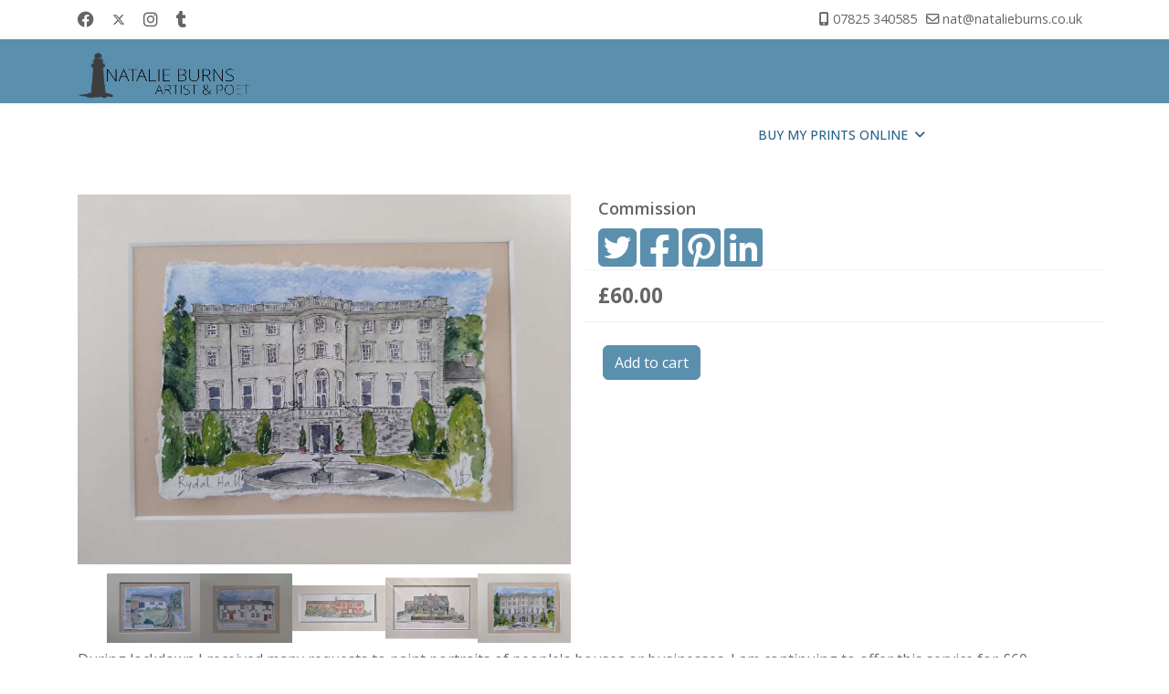

--- FILE ---
content_type: text/html; charset=utf-8
request_url: https://www.natalieburns.co.uk/shop/commission
body_size: 7008
content:

<!doctype html>
<html lang="en-gb" dir="ltr">
	<head>
		
		<meta name="viewport" content="width=device-width, initial-scale=1, shrink-to-fit=no">
		<meta charset="utf-8" />
	<base href="https://www.natalieburns.co.uk/shop/commission" />
	<meta name="image" content="https://www.natalieburns.co.uk/images/contemporary/20200901_143821.jpg" />
	<meta name="twitter:card" content="summary_large_image" />
	<meta name="twitter:title" content="Commission ( £60.00 ) " />
	<meta name="twitter:image" content="https://www.natalieburns.co.uk/images/contemporary/20200901_143821.jpg" />
	<meta name="twitter:image:width" content="500" />
	<meta name="twitter:description" content="During lockdown I received many requests to paint portraits of people's houses or businesses. I am" />
	<meta property="og:title" content="Commission" />
	<meta property="og:site_name" content="Natalie Burns: Artist and Poet" />
	<meta property="og:description" content="During lockdown I received many requests to paint portraits of people's houses or businesses. I am continuing to offer this service for £60 including..." />
	<meta property="og:url" content="https://www.natalieburns.co.uk/shop/commission" />
	<meta property="og:type" content="product" />
	<meta property="og:image" content="https://www.natalieburns.co.uk/images/contemporary/20200901_143821.jpg" />
	<meta property="og:locale" content="en-GB" />
	<meta property="og:price:amount" content="60.00000" />
	<meta property="og:price:currency" content="GBP" />
	<meta property="og:price:brand" content="Commission" />
	<meta property="og:price:condition" content="new" />
	<meta property="og:price:retailer_item_id" content="Commission" />
	<meta property="product:locale" content="en-GB" />
	<meta property="product:retailer_item_id" content="Commission" />
	<meta property="product:price:amount" content="60.00000" />
	<meta property="product:price:currency" content="GBP" />
	<meta property="product:original_price:amount" content="60.00000" />
	<meta property="product:original_price:currency" content="GBP" />
	<meta property="product:pretax_price:amount" content="60.00000" />
	<meta property="product:pretax_price:currency" content="GBP" />
	<meta property="product:weight:value" content="0.00000" />
	<meta property="product:sale_price:amount" content="60.00000" />
	<meta property="product:sale_price:currency" content="GBP" />
	<meta property="product:availability" content="in stock" />
	<meta property="product:category" content="Commissions" />
	<meta name="description" content="During lockdown I received many requests to paint portraits of people's houses or businesses. I am continuing to offer this service for £60 including..." />
	<meta name="generator" content="Joomla! - Open Source Content Management" />
	<title>Commission - Natalie Burns: Artist and Poet</title>
	<link href="/images/natalie-burns-artist-poet-favicon.png" rel="shortcut icon" type="image/vnd.microsoft.icon" />
	<link href="/media/j2store/css/bootstrap.min.css" rel="stylesheet" />
	<link href="/media/j2store/css/jquery-ui-custom.css" rel="stylesheet" />
	<link href="https://www.natalieburns.co.uk/media/j2store/css/font-awesome.min.css" rel="stylesheet" />
	<link href="/media/j2store/css/j2store.css" rel="stylesheet" />
	<link href="/media/j2store/css/jquery.fancybox.min.css" rel="stylesheet" />
	<link href="https://www.natalieburns.co.uk/plugins/j2store/app_socialmedia/app_socialmedia/media/css/socialmedia.css" rel="stylesheet" />
	<link href="//fonts.googleapis.com/css?family=Open Sans:100,100i,200,200i,300,300i,400,400i,500,500i,600,600i,700,700i,800,800i,900,900i&subset=latin-ext&display=swap" rel="stylesheet" media="none" onload="media=&quot;all&quot;" />
	<link href="/templates/shaper_helixultimate/css/bootstrap.min.css" rel="stylesheet" />
	<link href="/plugins/system/helixultimate/assets/css/system-j3.min.css" rel="stylesheet" />
	<link href="/templates/shaper_helixultimate/css/font-awesome.min.css" rel="stylesheet" />
	<link href="/templates/shaper_helixultimate/css/v4-shims.min.css" rel="stylesheet" />
	<link href="/templates/shaper_helixultimate/css/template.css" rel="stylesheet" />
	<link href="/templates/shaper_helixultimate/css/presets/default.css" rel="stylesheet" />
	<style>
#sp-header.header-sticky {
    background: rgba(90,143,174,0.9);
}
.sp-megamenu-parent > li > a {
    text-transform: uppercase;
   padding: 0 8px;
}
.sp-contact-info {
    font-size: 16px;
}
ul.social-icons {
    font-size: 18px;
}
#sp-top-bar a:hover {
    color: #5A8FAE;
}
.j2store-addtocart-form {
    margin-bottom: 30px;
}
.product-title {
margin-top: 5px;
font-size: 18px;
}
.btn-success {
    color: #fff;
    background-color: #5A8FAE;
    border-color: #5A8FAE;
border-radius: 0;
}
.btn-success:hover {
    color: #fff;
    background-color: #5FA0C3;
    border-color: #5FA0C3;
}
ul.additional-image-list {
    display: inline-flex;
}body{font-family: 'Open Sans', sans-serif;font-size: 16px;font-weight: 400;text-decoration: none;}
h1{font-family: 'Open Sans', sans-serif;font-size: 28px;font-weight: 600;text-decoration: none;}
h2{font-family: 'Open Sans', sans-serif;font-size: 26px;font-weight: 600;text-decoration: none;}
h3{font-family: 'Open Sans', sans-serif;font-size: 24px;font-weight: 600;text-decoration: none;}
h4{font-family: 'Open Sans', sans-serif;font-size: 22px;font-weight: 600;text-decoration: none;}
h5{font-family: 'Open Sans', sans-serif;font-size: 20px;font-weight: 600;text-decoration: none;}
h6{font-family: 'Open Sans', sans-serif;font-size: 18px;font-weight: 600;text-decoration: none;}
.sp-megamenu-parent > li > a, .sp-megamenu-parent > li > span, .sp-megamenu-parent .sp-dropdown li.sp-menu-item > a{font-family: 'Open Sans', sans-serif;font-size: 14px;font-weight: 400;text-decoration: none;}
.menu.nav-pills > li > a, .menu.nav-pills > li > span, .menu.nav-pills .sp-dropdown li.sp-menu-item > a{font-family: 'Open Sans', sans-serif;font-size: 14px;font-weight: 400;text-decoration: none;}
.logo-image {height:60px;}.logo-image-phone {height:60px;}.logo-image {height:60px;}.logo-image-phone {height:60px;}:root {--sppb-topbar-bg-color: #ffffff;--sppb-topbar-text-color: #646566;--sppb-header-bg-color: #5a8fae;--sppb-logo-text-color: #0345bf;--sppb-menu-text-color: #ffffff;--sppb-menu-text-hover-color: #28638a;--sppb-menu-text-active-color: #28638a;--sppb-menu-dropdown-bg-color: #ffffff;--sppb-menu-dropdown-text-color: #646566;--sppb-menu-dropdown-text-hover-color: #5fa1c4;--sppb-menu-dropdown-text-active-color: #5fa1c4;--sppb-offcanvas-menu-icon-color: #000000;--sppb-offcanvas-menu-bg-color: #ffffff;--sppb-offcanvas-menu-items-and-items-color: #252525;--sppb-offcanvas-menu-active-menu-item-color: #0345bf;--sppb-text-color: #646566;--sppb-bg-color: #ffffff;--sppb-link-color: #5a8fae;--sppb-link-hover-color: #5fa1c4;--sppb-footer-bg-color: #5fa1c4;--sppb-footer-text-color: #ffffff;--sppb-footer-link-color: #e0e0e0;--sppb-footer-link-hover-color: #ffffff}
	</style>
	<script type="application/json" class="joomla-script-options new">{"csrf.token":"40783f65b40d5273a61a78c26337deb2","system.paths":{"root":"","base":""},"data":{"breakpoints":{"tablet":991,"mobile":480},"header":{"stickyOffset":"100"}}}</script>
	<script src="/media/jui/js/jquery.min.js?c3d3c90858204114e2e862306a79661d"></script>
	<script src="/media/jui/js/jquery-noconflict.js?c3d3c90858204114e2e862306a79661d"></script>
	<script src="/media/jui/js/jquery-migrate.min.js?c3d3c90858204114e2e862306a79661d"></script>
	<script src="/media/j2store/js/j2store.namespace.js"></script>
	<script src="/media/j2store/js/jquery-ui.min.js"></script>
	<script src="/media/j2store/js/jquery-ui-timepicker-addon.js"></script>
	<script src="/media/j2store/js/jquery.zoom.js"></script>
	<script src="/media/j2store/js/j2store.js"></script>
	<script src="/media/j2store/js/bootstrap-modal-conflit.js"></script>
	<script src="/media/j2store/js/jquery.fancybox.min.js"></script>
	<script src="/plugins/j2store/app_flexivariable/app_flexivariable/js/flexivariable.js"></script>
	<script src="https://www.natalieburns.co.uk/plugins/j2store/app_socialmedia/app_socialmedia/media/js/j2storesocialmedia.js"></script>
	<script src="/media/system/js/core.js?c3d3c90858204114e2e862306a79661d"></script>
	<script src="/templates/shaper_helixultimate/js/bootstrap.bundle.min.js"></script>
	<script src="/templates/shaper_helixultimate/js/main.js"></script>
	<script>

		var j2storeURL = 'https://www.natalieburns.co.uk/';
		
			if(typeof(j2store) == 'undefined') {
				var j2store = {};
			}

	if(typeof(jQuery) != 'undefined') {
		jQuery.noConflict();
	}

	if(typeof(j2store.jQuery) == 'undefined') {
		j2store.jQuery = jQuery.noConflict();
	}

	if(typeof(j2store.jQuery) != 'undefined') {

		(function($) {
			$(document).ready(function(){
				/*date, time, datetime*/

				if( $('.j2store_date').length ){
					$('.j2store_date').datepicker({dateFormat: 'yy-mm-dd'});
				}

				if($('.j2store_datetime').length){
					$('.j2store_datetime').datetimepicker({
							dateFormat: 'yy-mm-dd',
							timeFormat: 'HH:mm',
							
			currentText: 'Now',
			closeText: 'Done',
			timeOnlyTitle: 'Choose Time',
			timeText: 'Time',
			hourText: 'Hour',
			minuteText: 'Minute',
			secondText: 'Seconds',
			millisecText: 'Milliseconds',
			timezoneText: 'Time Zone'
			
					});
				}

				if($('.j2store_time').length){
					$('.j2store_time').timepicker({timeFormat: 'HH:mm', 
			currentText: 'Now',
			closeText: 'Done',
			timeOnlyTitle: 'Choose Time',
			timeText: 'Time',
			hourText: 'Hour',
			minuteText: 'Minute',
			secondText: 'Seconds',
			millisecText: 'Milliseconds',
			timezoneText: 'Time Zone'
			});
				}

			});
		})(j2store.jQuery);
	}
	jQuery(document).off("click.fb-start", "[data-trigger]");jQuery(document).off("click.fb-start", "[data-trigger]");
		if (typeof(jQuery) !== 'undefined') {
		   jQuery(document).ready(function() {
		      jQuery("body").addClass("j2store-single-product-view view-product-96  commission");
		  });
		}
		template="shaper_helixultimate";
				document.addEventListener("DOMContentLoaded", () =>{
					window.htmlAddContent = window?.htmlAddContent || "";
					if (window.htmlAddContent) {
        				document.body.insertAdjacentHTML("beforeend", window.htmlAddContent);
					}
				});
			
	</script>
	<script type="application/ld+json">
{"@context":"https:\/\/schema.org\/","@type":"Product","name":"Commission","sku":"Commission","url":"https:\/\/www.natalieburns.co.uk\/shop\/commission","offers":{"@type":"Offer","price":60,"priceCurrency":"GBP","url":"https:\/\/www.natalieburns.co.uk\/shop\/commission","availability":"https:\/\/schema.org\/InStock"},"image":"https:\/\/www.natalieburns.co.uk\/images\/contemporary\/20200901_143821.jpg"}
	</script>
<!-- Global site tag (gtag.js) - Google Analytics -->
<script async src="https://www.googletagmanager.com/gtag/js?id=UA-150351918-1"></script>
<script>
  window.dataLayer = window.dataLayer || [];
  function gtag(){dataLayer.push(arguments);}
  gtag('js', new Date());

  gtag('config', 'UA-150351918-1');
</script>
			</head>
	<body class="site helix-ultimate hu com_j2store com-j2store view-products layout-default task-view itemid-607 en-gb ltr sticky-header layout-fluid offcanvas-init offcanvs-position-right">

		
		
		<div class="body-wrapper">
			<div class="body-innerwrapper">
				
	<div class="sticky-header-placeholder"></div>
<div id="sp-top-bar">
	<div class="container">
		<div class="container-inner">
			<div class="row">
				<div id="sp-top1" class="col-lg-6">
					<div class="sp-column text-center text-lg-start">
													<ul class="social-icons"><li class="social-icon-facebook"><a target="_blank" rel="noopener noreferrer" href="https://www.facebook.com/natalieburnsquotesofmylife" aria-label="Facebook"><span class="fab fa-facebook" aria-hidden="true"></span></a></li><li class="social-icon-twitter"><a target="_blank" rel="noopener noreferrer" href="https://twitter.com/@nightingalesang" aria-label="Twitter"><svg xmlns="http://www.w3.org/2000/svg" viewBox="0 0 512 512" fill="currentColor" style="width: 13.56px;position: relative;top: -1.5px;"><path d="M389.2 48h70.6L305.6 224.2 487 464H345L233.7 318.6 106.5 464H35.8L200.7 275.5 26.8 48H172.4L272.9 180.9 389.2 48zM364.4 421.8h39.1L151.1 88h-42L364.4 421.8z"/></svg></a></li><li class="social-icon-instagram"><a target="_blank" rel="noopener noreferrer" href="https://www.instagram.com/natburnsy/" aria-label="Instagram"><span class="fab fa-instagram" aria-hidden="true"></span></a></li><li class="social-icon-custom"><a target="_blank" rel="noopener noreferrer" href="http://natburnsy.tumblr.com/" aria-label="Custom"><span class="fab fa-tumblr" aria-hidden="true"></span></a></li></ul>						
												
					</div>
				</div>

				<div id="sp-top2" class="col-lg-6">
					<div class="sp-column text-center text-lg-end">
						
													<ul class="sp-contact-info"><li class="sp-contact-mobile"><span class="fas fa-mobile-alt" aria-hidden="true"></span> <a href="tel:07825340585">07825 340585</a></li><li class="sp-contact-email"><span class="far fa-envelope" aria-hidden="true"></span> <a href="mailto:nat@natalieburns.co.uk">nat@natalieburns.co.uk</a></li></ul>												
					</div>
				</div>
			</div>
		</div>
	</div>
</div>

<header id="sp-header">
	<div class="container">
		<div class="container-inner">
			<div class="row">
				<!-- Logo -->
				<div id="sp-logo" class="col-auto">
					<div class="sp-column">
						<div class="logo"><a href="/">
				<img class='logo-image  d-none d-lg-inline-block'
					srcset='https://www.natalieburns.co.uk/images/natalie-burns-artist-poet.png 1x, https://www.natalieburns.co.uk/images/natalie-burns-artist-poet.png 2x'
					src='https://www.natalieburns.co.uk/images/natalie-burns-artist-poet.png'
					height='60'
					alt='Natalie Burns: Artist and Poet'
				/>
				<img class="logo-image-phone d-inline-block d-lg-none" src="https://www.natalieburns.co.uk/images/natalie-burns-artist-poet.png" alt="Natalie Burns: Artist and Poet" /></a></div>						
					</div>
				</div>

				<!-- Menu -->
				<div id="sp-menu" class="col-auto flex-auto">
					<div class="sp-column d-flex justify-content-end align-items-center">
						<nav class="sp-megamenu-wrapper d-flex" role="navigation" aria-label="navigation"><a id="offcanvas-toggler" aria-label="Menu" class="offcanvas-toggler-right d-flex d-lg-none" href="#"><div class="burger-icon" aria-hidden="true"><span></span><span></span><span></span></div></a><ul class="sp-megamenu-parent menu-animation-fade-down d-none d-lg-block"><li class="sp-menu-item"><a   href="/"  >Home</a></li><li class="sp-menu-item"><a   href="/about-natalie"  >About Natalie</a></li><li class="sp-menu-item"><a   href="/galleries-and-events"  >Galleries &amp; Events</a></li><li class="sp-menu-item"><a   href="/testimonials"  >Testimonials</a></li><li class="sp-menu-item"><a   href="/shop/commission"  >Commissions</a></li><li class="sp-menu-item sp-has-child current-item active"><a aria-current="page"  href="/shop"  >Buy my prints Online</a><div class="sp-dropdown sp-dropdown-main sp-menu-right" style="width: 240px;"><div class="sp-dropdown-inner"><ul class="sp-dropdown-items"><li class="sp-menu-item"><a   href="/shop/map-collages"  >Map Collages</a></li><li class="sp-menu-item"><a   href="/shop/contemporary-prints"  >Contemporary Prints</a></li><li class="sp-menu-item"><a   href="/shop/giclee-prints"  >Giclee Prints</a></li><li class="sp-menu-item"><a   href="/shop/streets"  >Streets</a></li><li class="sp-menu-item"><a   href="/shop/buildings-and-streets"  >Buildings and Streets</a></li><li class="sp-menu-item"><a   href="/shop/books"  >Books</a></li></ul></div></div></li><li class="sp-menu-item"><a   href="/blog"  >Blog</a></li><li class="sp-menu-item"><a   href="/contact-me"  >Contact</a></li><li class="sp-menu-item"><a   href="/basket"  ><span class="fas fa-shopping-cart"></span></a></li></ul></nav>						

						<!-- Related Modules -->
						<div class="d-none d-lg-flex header-modules align-items-center">
							
													</div>

						<!-- if offcanvas position right -->
													<a id="offcanvas-toggler"  aria-label="Menu" title="Menu"  class="mega offcanvas-toggler-secondary offcanvas-toggler-right d-flex align-items-center" href="#">
							<div class="burger-icon"><span></span><span></span><span></span></div>
							</a>
											</div>
				</div>
			</div>
		</div>
	</div>
</header>
				<main id="sp-main">
					
<section id="sp-section-1" >

				
	
<div class="row">
	<div id="sp-title" class="col-lg-12 "><div class="sp-column "></div></div></div>
				
	</section>

<section id="sp-main-body" >

										<div class="container">
					<div class="container-inner">
						
	
<div class="row">
	
<div id="sp-component" class="col-lg-12 ">
	<div class="sp-column ">
		<div id="system-message-container" aria-live="polite">
			</div>


		
		<div id="akeeba-renderjoomla">
<div class="j2store-single-product simple detail bs3 ">
			<div class="product-96 simple-product">
	<div class="row">
		<div class="col-sm-6">
			    <div class="j2store-mainimage">
                            
            <span class="zoom" id="j2store-item-main-image-96">
		  	 <img alt="Commission"
                  title="Commission"
                  class="j2store-product-main-image j2store-img-responsive"
                  src="https://www.natalieburns.co.uk/images/contemporary/20200901_143821.jpg"
                  width="600"
             />
		  	 </span>
            <script type="text/javascript">
                var main_image="https://www.natalieburns.co.uk/images/contemporary/20200901_143821.jpg";
                j2store.jQuery(document).ready(function(){
                    var enable_zoom = 1;
                    if(enable_zoom){
                        j2store.jQuery('#j2store-item-main-image-96').zoom();
                    }
                });
            </script>
            </div>


            <div class="j2store-product-additional-images">

            <ul class="additional-image-list">
                                                            <li>
                            <img onmouseover="setMainPreview('addimage-96-0', 96, 1, 'inner')"
                                 onclick="setMainPreview('addimage-96-0', 96, 1, 'inner')"
                                 id="addimage-96-0"
                                 class="j2store-item-additionalimage-preview j2store-img-responsive"
                                 src="https://www.natalieburns.co.uk/images/contemporary/20200715_203606.jpg"
                                 alt="Commission"
                                 title="Commission"
                                 width="120"
                            />
                        </li>
                                                                                <li>
                            <img onmouseover="setMainPreview('addimage-96-1', 96, 1, 'inner')"
                                 onclick="setMainPreview('addimage-96-1', 96, 1, 'inner')"
                                 id="addimage-96-1"
                                 class="j2store-item-additionalimage-preview j2store-img-responsive"
                                 src="https://www.natalieburns.co.uk/images/contemporary/20200808_151037.jpg"
                                 alt="Commission"
                                 title="Commission"
                                 width="120"
                            />
                        </li>
                                                                                <li>
                            <img onmouseover="setMainPreview('addimage-96-3', 96, 1, 'inner')"
                                 onclick="setMainPreview('addimage-96-3', 96, 1, 'inner')"
                                 id="addimage-96-3"
                                 class="j2store-item-additionalimage-preview j2store-img-responsive"
                                 src="https://www.natalieburns.co.uk/images/one.jpg"
                                 alt="Commission"
                                 title="Commission"
                                 width="120"
                            />
                        </li>
                                                                                <li>
                            <img onmouseover="setMainPreview('addimage-96-4', 96, 1, 'inner')"
                                 onclick="setMainPreview('addimage-96-4', 96, 1, 'inner')"
                                 id="addimage-96-4"
                                 class="j2store-item-additionalimage-preview j2store-img-responsive"
                                 src="https://www.natalieburns.co.uk/images/two.jpg"
                                 alt="Commission"
                                 title="Commission"
                                 width="120"
                            />
                        </li>
                                                                        <li>
                        <img onmouseover="setMainPreview('additial-main-image-96', 96, 1, 'inner')"
                             onclick="setMainPreview('additial-main-image-96', 96, 1, 'inner')"
                             id="additial-main-image-96"
                             alt="Commission"
                             title="Commission"
                             class="j2store-item-additionalimage-preview j2store-img-responsive additional-mainimage"
                             src="https://www.natalieburns.co.uk/images/contemporary/20200901_143821.jpg"
                             width="120"
                        />
                    </li>
                            </ul>
        </div>
    
    <script>
        j2store.jQuery(document).ready(function(){
            j2store.jQuery( 'body' ).on( 'after_doAjaxFilter', function( e, product, response ){
                j2store.jQuery('img.zoomImg').remove();
                j2store.jQuery('#j2store-item-main-image-96').zoom();
            });
        });
    </script>
		</div>

		<div class="col-sm-6">
			
	<h1 class="product-title">
		Commission	</h1>

							<style type="text/css">
 .app_socialmedia img{
	width:500px;
}
	.fa-3 {
		font-size: 3em;
	}
</style>
<div id="j2store_app_shareButton">
		<a href="javascript:void(0);" class="app_socialmedia"  onclick="j2store_socialsharing_twitter_click('Hey Check this ! Commission  (£60.00) https://www.natalieburns.co.uk/shop/commission')">
				<i class="fa fa-twitter-square fa-3"></i>
				</a>

	
			<a href="javascript:void(0);" class="app_socialmedia"  onclick="j2store_socialsharing_facebook_click('Hey Check this ! Commission  (£60.00) https://www.natalieburns.co.uk/shop/commission')">
						<i class="fa fa-facebook-square fa-3"></i>
					</a>
	
	
				<a href="javascript:void(0);"  class="app_socialmedia" onclick="j2store_socialsharing_pinterest_click('Hey Check this ! Commission  (£60.00) https://www.natalieburns.co.uk/shop/commission','https://www.natalieburns.co.uk/images/contemporary/20200901_143821.jpg')">
										<i class="fa fa-pinterest-square fa-3" aria-hidden="true"></i>
							</a>
				<a href="javascript:void(0);" class="app_socialmedia" onclick="j2store_socialsharing_linkedin_click('Hey Check this ! Commission  (£60.00) https://www.natalieburns.co.uk/shop/commission')">
							<i class="fa fa-linkedin-square fa-3" aria-hidden="true"></i>
					 </a>
		<div class="reset"></div>
</div>			
			<div class="price-sku-brand-container row">
                                <div class="col-sm-6">
				
<div class="product-price-container">
		
						<div class="sale-price">							
				£60.00				
		</div>
		
	</div>


    <div class="discount-percentage">
            </div>
				</div>
                
				<div class="col-sm-6">
													                                                
					
									</div>
			</div>

						<form action="/basket/addItem"
					method="post" class="j2store-addtocart-form"
					id="j2store-addtocart-form-96"
					name="j2store-addtocart-form-96"
					data-product_id="96"
					data-product_type="simple"
					enctype="multipart/form-data">

				
							<div class="cart-action-complete" style="display:none;">
				<p class="text-success">
					Item added to cart.											<a href="/basket" class="j2store-checkout-link">
											Checkout					</a>
				</p>
		</div>

		<div id="add-to-cart-96" class="j2store-add-to-cart">
		
		<input type="hidden" name="product_qty" value="1" />
			<input type="hidden" id="j2store_product_id" name="product_id" value="96" />

				<input
					data-cart-action-always="Adding..."
					data-cart-action-done="Add to cart"
					data-cart-action-timeout="1000"
				   value="Add to cart"
				   type="submit"
				   class="j2store-cart-button btn btn-primary"
				   />

	   </div>
	
	
	<input type="hidden" name="option" value="com_j2store" />
	<input type="hidden" name="view" value="carts" />
	<input type="hidden" name="task" value="addItem" />
	<input type="hidden" name="ajax" value="0" />
	<input type="hidden" name="40783f65b40d5273a61a78c26337deb2" value="1" />	<input type="hidden" name="return" value="aHR0cHM6Ly93d3cubmF0YWxpZWJ1cm5zLmNvLnVrL3Nob3AvY29tbWlzc2lvbg==" />
	<div class="j2store-notifications"></div>
			</form>
					</div>
	</div>
	
				<div class="row">
		<div class="col-sm-12">
								<div class="product-description">
					
	<div class="product-sdesc">
		<p>During lockdown I received many requests to paint portraits of people's houses or businesses. I am continuing to offer this service for £60 including postage.</p>

<p>Please initially make a payment and then we will arrange emailing the photos of the building in your request.</p>
 
<p>Buildings are painted with locally made high quality pigments on handmade khadi paper with a deckle edge and mounted on acid free mount board to size 10"×8".</p>
<p>I also offer house and street portraits on Bockingford paper. These range from £100 to £400 depending on size and come double mounted in ivory with a silver grey inner mount. Please use the <a href="/contact-me">contact form</a> to ask about this service.</p>	</div>

					
	<div class="product-ldesc">
			</div>

				</div>
				
						
		</div>
	</div>	
				</div>	

	
	
	</div>

</div>


			</div>
</div>
</div>
											</div>
				</div>
						
	</section>

<footer id="sp-footer" >

						<div class="container">
				<div class="container-inner">
			
	
<div class="row">
	<div id="sp-footer1" class="col-lg-12 "><div class="sp-column "><span class="sp-copyright">Website and all content Copyright © 2019 Natalie Burns.<br />All Rights Reserved.</span></div></div></div>
							</div>
			</div>
			
	</footer>
				</main>
			</div>
		</div>

		<!-- Off Canvas Menu -->
		<div class="offcanvas-overlay"></div>
		<!-- Rendering the offcanvas style -->
		<!-- If canvas style selected then render the style -->
		<!-- otherwise (for old templates) attach the offcanvas module position -->
					<div class="offcanvas-menu border-menu">
	<div class="d-flex align-items-center p-3 pt-4">
				<a href="#" class="close-offcanvas" role="button" aria-label="Close Off-canvas">
			<div class="burger-icon" aria-hidden="true">
				<span></span>
				<span></span>
				<span></span>
			</div>
		</a>
	</div>
	<div class="offcanvas-inner">
		<div class="d-flex header-modules mb-3">
			
					</div>
		
					<div class="sp-module "><div class="sp-module-content"><ul class="menu nav-pills">
<li class="item-995"><a href="/" >Home</a></li><li class="item-601"><a href="/about-natalie" >About Natalie</a></li><li class="item-609"><a href="/galleries-and-events" >Galleries &amp; Events</a></li><li class="item-1320"><a href="/testimonials" >Testimonials</a></li><li class="item-610"><a href="/shop/commission" >Commissions</a></li><li class="item-607 current active menu-deeper menu-parent"><a href="/shop" >Buy my prints Online<span class="menu-toggler"></span></a><ul class="menu-child"><li class="item-1003"><a href="/shop/map-collages" >Map Collages</a></li><li class="item-1004"><a href="/shop/contemporary-prints" >Contemporary Prints</a></li><li class="item-1005"><a href="/shop/giclee-prints" >Giclee Prints</a></li><li class="item-1257"><a href="/shop/streets" >Streets</a></li><li class="item-1353"><a href="/shop/buildings-and-streets" >Buildings and Streets</a></li><li class="item-1480"><a href="/shop/books" >Books</a></li></ul></li><li class="item-802"><a href="/blog" >Blog</a></li><li class="item-600"><a href="/contact-me" >Contact</a></li><li class="item-608"><a href="/basket" >Basket</a></li></ul>
</div></div>		
		
					<div class="mb-4">
				<ul class="sp-contact-info"><li class="sp-contact-mobile"><span class="fas fa-mobile-alt" aria-hidden="true"></span> <a href="tel:07825340585">07825 340585</a></li><li class="sp-contact-email"><span class="far fa-envelope" aria-hidden="true"></span> <a href="mailto:nat@natalieburns.co.uk">nat@natalieburns.co.uk</a></li></ul>			</div>
		
					<ul class="social-icons"><li class="social-icon-facebook"><a target="_blank" rel="noopener noreferrer" href="https://www.facebook.com/natalieburnsquotesofmylife" aria-label="Facebook"><span class="fab fa-facebook" aria-hidden="true"></span></a></li><li class="social-icon-twitter"><a target="_blank" rel="noopener noreferrer" href="https://twitter.com/@nightingalesang" aria-label="Twitter"><svg xmlns="http://www.w3.org/2000/svg" viewBox="0 0 512 512" fill="currentColor" style="width: 13.56px;position: relative;top: -1.5px;"><path d="M389.2 48h70.6L305.6 224.2 487 464H345L233.7 318.6 106.5 464H35.8L200.7 275.5 26.8 48H172.4L272.9 180.9 389.2 48zM364.4 421.8h39.1L151.1 88h-42L364.4 421.8z"/></svg></a></li><li class="social-icon-instagram"><a target="_blank" rel="noopener noreferrer" href="https://www.instagram.com/natburnsy/" aria-label="Instagram"><span class="fab fa-instagram" aria-hidden="true"></span></a></li><li class="social-icon-custom"><a target="_blank" rel="noopener noreferrer" href="http://natburnsy.tumblr.com/" aria-label="Custom"><span class="fab fa-tumblr" aria-hidden="true"></span></a></li></ul>				
					
		
		<!-- custom module position -->
		
	</div>
</div>				

		
		

		<!-- Go to top -->
					<a href="#" class="sp-scroll-up" aria-label="Scroll Up"><span class="fas fa-angle-up" aria-hidden="true"></span></a>
					</body>
</html>

--- FILE ---
content_type: text/css
request_url: https://www.natalieburns.co.uk/templates/shaper_helixultimate/css/presets/default.css
body_size: 579
content:
body,.sp-preloader{background-color:#ffffff;color:#646566}.sp-preloader>div{background:#5a8fae}.sp-preloader>div:after{background:#ffffff}#sp-top-bar{background:#ffffff;color:#646566}#sp-top-bar a{color:#646566}#sp-header{background:#5a8fae}#sp-menu ul.social-icons a:hover,#sp-menu ul.social-icons a:focus{color:#5a8fae}a{color:#5a8fae}a:hover,a:focus,a:active{color:#5fa1c4}.tags>li{display:inline-block}.tags>li a{background:rgba(90, 143, 174, 0.1);color:#5a8fae}.tags>li a:hover{background:#5fa1c4}.article-social-share .social-share-icon ul li a{color:#646566}.article-social-share .social-share-icon ul li a:hover,.article-social-share .social-share-icon ul li a:focus{background:#5a8fae}.pager>li a{border:1px solid #ededed;color:#646566}.sp-reading-progress-bar{background-color:#5a8fae}.sp-megamenu-parent>li>a{color:#ffffff}.sp-megamenu-parent>li:hover>a{color:#28638a}.sp-megamenu-parent>li.active>a,.sp-megamenu-parent>li.active:hover>a{color:#28638a}.sp-megamenu-parent .sp-dropdown .sp-dropdown-inner{background:#ffffff}.sp-megamenu-parent .sp-dropdown li.sp-menu-item>a{color:#646566}.sp-megamenu-parent .sp-dropdown li.sp-menu-item>a:hover{color:#5fa1c4}.sp-megamenu-parent .sp-dropdown li.sp-menu-item.active>a{color:#5fa1c4}.sp-megamenu-parent .sp-mega-group>li>a{color:#646566}#offcanvas-toggler>.fa{color:#ffffff}#offcanvas-toggler>.fa:hover,#offcanvas-toggler>.fa:focus,#offcanvas-toggler>.fa:active{color:#28638a}#offcanvas-toggler>.fas{color:#ffffff}#offcanvas-toggler>.fas:hover,#offcanvas-toggler>.fas:focus,#offcanvas-toggler>.fas:active{color:#28638a}#offcanvas-toggler>.far{color:#ffffff}#offcanvas-toggler>.far:hover,#offcanvas-toggler>.far:focus,#offcanvas-toggler>.far:active{color:#28638a}.offcanvas-menu{background-color:#ffffff;color:#646566}.offcanvas-menu .offcanvas-inner a{color:#252525}.offcanvas-menu .offcanvas-inner a:hover,.offcanvas-menu .offcanvas-inner a:focus,.offcanvas-menu .offcanvas-inner a:active{color:#5a8fae}.offcanvas-menu .offcanvas-inner ul.menu>li a,.offcanvas-menu .offcanvas-inner ul.menu>li span{color:#252525}.offcanvas-menu .offcanvas-inner ul.menu>li a:hover,.offcanvas-menu .offcanvas-inner ul.menu>li a:focus,.offcanvas-menu .offcanvas-inner ul.menu>li span:hover,.offcanvas-menu .offcanvas-inner ul.menu>li span:focus{color:#5fa1c4}.offcanvas-menu .offcanvas-inner ul.menu>li.menu-parent>a>.menu-toggler,.offcanvas-menu .offcanvas-inner ul.menu>li.menu-parent>.menu-separator>.menu-toggler{color:rgba(37, 37, 37, 0.5)}.offcanvas-menu .offcanvas-inner ul.menu>li.menu-parent .menu-toggler{color:rgba(37, 37, 37, 0.5)}.offcanvas-menu .offcanvas-inner ul.menu>li li a{color:rgba(37, 37, 37, 0.8)}.btn-primary,.sppb-btn-primary{border-color:#5a8fae;background-color:#5a8fae}.btn-primary:hover,.sppb-btn-primary:hover{border-color:#5fa1c4;background-color:#5fa1c4}ul.social-icons>li a:hover{color:#5a8fae}.sp-page-title{background:#5a8fae}.layout-boxed .body-innerwrapper{background:#ffffff}.sp-module ul>li>a{color:#646566}.sp-module ul>li>a:hover{color:#5a8fae}.sp-module .latestnews>div>a{color:#646566}.sp-module .latestnews>div>a:hover{color:#5a8fae}.sp-module .tagscloud .tag-name:hover{background:#5a8fae}.search .btn-toolbar button{background:#5a8fae}#sp-footer,#sp-bottom{background:#5fa1c4;color:#ffffff}#sp-footer a,#sp-bottom a{color:#e0e0e0}#sp-footer a:hover,#sp-footer a:active,#sp-footer a:focus,#sp-bottom a:hover,#sp-bottom a:active,#sp-bottom a:focus{color:#ffffff}#sp-bottom .sp-module-content .latestnews>li>a>span{color:#ffffff}.sp-comingsoon body{background-color:#5a8fae}.pagination>li>a,.pagination>li>span{color:#646566}.pagination>li>a:hover,.pagination>li>a:focus,.pagination>li>span:hover,.pagination>li>span:focus{color:#646566}.pagination>.active>a,.pagination>.active>span{border-color:#5a8fae;background-color:#5a8fae}.pagination>.active>a:hover,.pagination>.active>a:focus,.pagination>.active>span:hover,.pagination>.active>span:focus{border-color:#5a8fae;background-color:#5a8fae}.error-code,.coming-soon-number{color:#5a8fae}